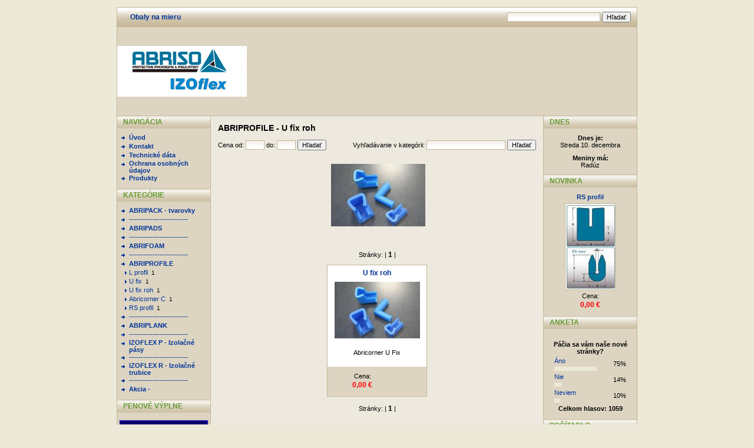

--- FILE ---
content_type: text/html
request_url: http://abripack.sk/0,47,U-fix-roh.html
body_size: 3849
content:
 <!DOCTYPE html PUBLIC '-//W3C//DTD XHTML 1.0 Transitional//EN' 'http://www.w3.org/TR/xhtml1/DTD/xhtml1-transitional.dtd'>
<html xmlns='http://www.w3.org/1999/xhtml' xml:lang='sk' lang='sk'>

<head>
  <title>ABRIPROFILE - U fix roh -  Penové obaly</title>
  <meta http-equiv='Content-Type' content='text/html; charset=windows-1250;' />
  <meta http-equiv='Pragma' content='no-cache' />
  <meta http-equiv='Cache-control' content='Public' />
  <meta http-equiv='Content-language' content='cz' />
  <meta name='revisit-after' content='3 days' />
  <meta name='robots' content='all,index,follow' />
  <meta name='Description' content='Výroba a predaj penových obalov.' />
  <meta name='Keywords' content='obaly, pena, krabica, ochrana tovaru, penové výplne, tvarovky, izolácie, izoflex' />
  <meta name='Author' content='www.panavis.sk / contact: info@panavis.sk / last modified: Panavis &amp; Panadela' />
  <link rel='shortcut icon' href='templates/standard/img/favicon.ico' />
  <link rel='stylesheet' href='templates/standard/style.css' type='text/css' />

  <script type='text/javascript' src='js/fix.js'> </script>
  <script type='text/javascript' src='js/window.js'> </script>
  <script type='text/javascript' src='js/getElementById.js'> </script>
  <script type='text/javascript' src='js/thickbox/jquery.js'></script>
  <script type='text/javascript' src='js/thickbox/thickbox_sk.js'></script>
  <script type='text/javascript'>
    <!--
    var cfBorderColor     = '#76779B';
    var cfLangNoWord      = 'Prosím, vyplňte všetky povinné polia';
    var cfLangTel         = 'Vyplňte telefónne číslo';
    var cfLangMail        = 'Vyplňte e-mail';
    var cfLangUrl         = 'Vyplňte url';
    var cfLangPostCode    = 'Vyplňte PSČ';
    var cfWrongValue      = 'Vyplňte správny údaj';
    var cfToSmallValue    = 'Menšia čiastka';
    var cfWrongDate       = 'Nesprávný dátum';
    var cfTxtToShort      = 'Příliž krátký text';
    var cfMin             = 'Minimum';
    var cfFieldsChecked   = 'pole musí byť skontrolované';
    //-->
  </script>
</head>

<body>
<table border='0' align='center' cellpadding='0' cellspacing='0'>
  <tr>
    <td class='shadow'></td>
    <td>
      <table width='882' border='0' align='center' cellpadding='0' cellspacing='0'>
        <tr>
          <td width='600' class='head' style='text-align: left; padding-left: 22px;'>
            <a href='index.php'>Obaly na mieru</a>
          </td>
          <td width='282' class='head' style='text-align: right; padding-right: 10px;'>
            <form action='index.html' method='get'>
              <input type='hidden' name='p' value='productsList' />
              <input type='text' name='sWord' value='' class='input' size='24' />
              <input type='submit' value='Hľadať' class='submit' />
            </form>
          </td>
        </tr>
      </table>
      <table width='882' border='0' align='center' cellpadding='0' cellspacing='0'>
        <tr>
          <td style="height: 150px; background-image:url(files/img/abriso_prlogo.png); background-repeat: no-repeat; background-position: center left;" valign="middle" class='header'>
                                        
          </td>
        </tr>
      </table>
      <table style='width: 882px; table-layout: fixed;' border='0' align='center' cellpadding='0' cellspacing='0'>
        <tr> 
          <td class="menu" valign='top'>
            <table style='width: 158px; table-layout: fixed;' border='0' cellpadding='0' cellspacing='0'>
             
              <tr> 
                <td>
                  <table cellspacing='0' cellpadding='0'>
                    <tr>
                      <td height='21' colspan="2" class="menu_head">NAVIGÁCIA</td>
                    </tr>
                    <tr>
                      <td height='8' colspan="2"></td>
                    </tr>
 
                    <tr>
                      <td class='menu_categories' valign="top" width='20'>
                       <img src='templates/standard/img/menu_image.gif' alt='' style='vertical-align: top; padding: 0px;' />                       
                      </td>
                      <td class='menu_categories' width='138' style='padding-right: 3px;'><a href='74,0,Uvod.html' class='menu_categories'>Úvod</a></td>
                    </tr>  
 
                    <tr>
                      <td class='menu_categories' valign="top" width='20'>
                       <img src='templates/standard/img/menu_image.gif' alt='' style='vertical-align: top; padding: 0px;' />                       
                      </td>
                      <td class='menu_categories' width='138' style='padding-right: 3px;'><a href='1,0,Kontakt.html' class='menu_categories'>Kontakt</a></td>
                    </tr>  
 
                    <tr>
                      <td class='menu_categories' valign="top" width='20'>
                       <img src='templates/standard/img/menu_image.gif' alt='' style='vertical-align: top; padding: 0px;' />                       
                      </td>
                      <td class='menu_categories' width='138' style='padding-right: 3px;'><a href='69,0,Technicke-data.html' class='menu_categories'>Technické dáta</a></td>
                    </tr>  
 
                    <tr>
                      <td class='menu_categories' valign="top" width='20'>
                       <img src='templates/standard/img/menu_image.gif' alt='' style='vertical-align: top; padding: 0px;' />                       
                      </td>
                      <td class='menu_categories' width='138' style='padding-right: 3px;'><a href='78,0,Ochrana-osobnych-udajov.html' class='menu_categories'>Ochrana osobných údajov</a></td>
                    </tr>  
 
                    <tr>
                      <td class='menu_categories' valign="top" width='20'>
                       <img src='templates/standard/img/menu_image.gif' alt='' style='vertical-align: top; padding: 0px;' />                       
                      </td>
                      <td class='menu_categories' width='138' style='padding-right: 3px;'><a href='produkty.html' class='menu_categories'>Produkty</a></td>
                    </tr>
                    
                    <tr> 
                      <td height='11' colspan="2" class="menu_bottom"></td>
                    </tr>
                  </table>
                </td>
              </tr>

             
              <tr> 
                <td>
                  <table cellpadding='0' cellspacing='0' class='menu'>
                    <tr>
                      <td height='21' colspan="2" class="menu_head">KATEGÓRIE</td>
                    </tr>
                    <tr>
                      <td height='8' colspan="2"></td>
                    </tr>
 
                    <tr>
                      <td width='20' valign="top" class='menu_categories'>
                        <img src='templates/standard/img/menu_image.gif' alt='' style='vertical-align: top; padding: 0px;' />
                      </td>
                      <td class='menu_categories' width='138' style='padding-right: 3px;'><a href='0,76,ABRIPACK--tvarovky.html' class='menu_categories'>ABRIPACK - tvarovky</a></td>
                    </tr>  
 
                    <tr>
                      <td width='20' valign="top" class='menu_categories'>
                        <img src='templates/standard/img/menu_image.gif' alt='' style='vertical-align: top; padding: 0px;' />
                      </td>
                      <td class='menu_categories' width='138' style='padding-right: 3px;'><a href='0,67,-------------.html' class='menu_categories'>-------------------------</a></td>
                    </tr>  
 
                    <tr>
                      <td width='20' valign="top" class='menu_categories'>
                        <img src='templates/standard/img/menu_image.gif' alt='' style='vertical-align: top; padding: 0px;' />
                      </td>
                      <td class='menu_categories' width='138' style='padding-right: 3px;'><a href='0,16,ABRIPADS.html' class='menu_categories'>ABRIPADS</a></td>
                    </tr>  
 
                    <tr>
                      <td width='20' valign="top" class='menu_categories'>
                        <img src='templates/standard/img/menu_image.gif' alt='' style='vertical-align: top; padding: 0px;' />
                      </td>
                      <td class='menu_categories' width='138' style='padding-right: 3px;'><a href='0,75,-------------.html' class='menu_categories'>-------------------------</a></td>
                    </tr>  
 
                    <tr>
                      <td width='20' valign="top" class='menu_categories'>
                        <img src='templates/standard/img/menu_image.gif' alt='' style='vertical-align: top; padding: 0px;' />
                      </td>
                      <td class='menu_categories' width='138' style='padding-right: 3px;'><a href='0,15,ABRIFOAM.html' class='menu_categories'>ABRIFOAM</a></td>
                    </tr>  
 
                    <tr>
                      <td width='20' valign="top" class='menu_categories'>
                        <img src='templates/standard/img/menu_image.gif' alt='' style='vertical-align: top; padding: 0px;' />
                      </td>
                      <td class='menu_categories' width='138' style='padding-right: 3px;'><a href='0,62,-------------.html' class='menu_categories'>-------------------------</a></td>
                    </tr>  
 
                    <tr>
                      <td width='20' valign="top" class='menu_categories'>
                        <img src='templates/standard/img/menu_image.gif' alt='' style='vertical-align: top; padding: 0px;' />
                      </td>
                      <td class='menu_categories' width='138' style='padding-right: 3px;'><a href='0,43,ABRIPROFILE.html' class='menu_categories'>ABRIPROFILE</a></td>
                    </tr>  
 
                    <tr>
                      <td width='20' valign="top" class='menu_categories_sub'>
                        <img src='templates/standard/img/menu_sub_image.gif' alt='' style='vertical-align: top; padding: 0px;' />
                      </td>
                      <td class='menu_categories_sub' width='138' style='padding-right: 3px;'><a href='0,44,L-profil.html' class='menu_categories_sub'>L profil</a><span class='tekst8'>&nbsp;&nbsp;1</span></td>
                    </tr>  
 
                    <tr>
                      <td width='20' valign="top" class='menu_categories_sub'>
                        <img src='templates/standard/img/menu_sub_image.gif' alt='' style='vertical-align: top; padding: 0px;' />
                      </td>
                      <td class='menu_categories_sub' width='138' style='padding-right: 3px;'><a href='0,46,U-fix.html' class='menu_categories_sub'>U fix</a><span class='tekst8'>&nbsp;&nbsp;1</span></td>
                    </tr>  
 
                    <tr>
                      <td width='20' valign="top" class='menu_categories_sub'>
                        <img src='templates/standard/img/menu_sub_image.gif' alt='' style='vertical-align: top; padding: 0px;' />
                      </td>
                      <td class='menu_categories_sub' width='138' style='padding-right: 3px;'><a href='0,47,U-fix-roh.html' class='menu_categories_sub'>U fix roh</a><span class='tekst8'>&nbsp;&nbsp;1</span></td>
                    </tr>  
 
                    <tr>
                      <td width='20' valign="top" class='menu_categories_sub'>
                        <img src='templates/standard/img/menu_sub_image.gif' alt='' style='vertical-align: top; padding: 0px;' />
                      </td>
                      <td class='menu_categories_sub' width='138' style='padding-right: 3px;'><a href='0,48,Abricorner-C.html' class='menu_categories_sub'>Abricorner C</a><span class='tekst8'>&nbsp;&nbsp;1</span></td>
                    </tr>  
 
                    <tr>
                      <td width='20' valign="top" class='menu_categories_sub'>
                        <img src='templates/standard/img/menu_sub_image.gif' alt='' style='vertical-align: top; padding: 0px;' />
                      </td>
                      <td class='menu_categories_sub' width='138' style='padding-right: 3px;'><a href='0,49,RS-profil.html' class='menu_categories_sub'>RS profil</a><span class='tekst8'>&nbsp;&nbsp;1</span></td>
                    </tr>  
 
                    <tr>
                      <td width='20' valign="top" class='menu_categories'>
                        <img src='templates/standard/img/menu_image.gif' alt='' style='vertical-align: top; padding: 0px;' />
                      </td>
                      <td class='menu_categories' width='138' style='padding-right: 3px;'><a href='0,63,-------------.html' class='menu_categories'>-------------------------</a></td>
                    </tr>  
 
                    <tr>
                      <td width='20' valign="top" class='menu_categories'>
                        <img src='templates/standard/img/menu_image.gif' alt='' style='vertical-align: top; padding: 0px;' />
                      </td>
                      <td class='menu_categories' width='138' style='padding-right: 3px;'><a href='0,31,ABRIPLANK.html' class='menu_categories'>ABRIPLANK</a></td>
                    </tr>  
 
                    <tr>
                      <td width='20' valign="top" class='menu_categories'>
                        <img src='templates/standard/img/menu_image.gif' alt='' style='vertical-align: top; padding: 0px;' />
                      </td>
                      <td class='menu_categories' width='138' style='padding-right: 3px;'><a href='0,64,-------------.html' class='menu_categories'>-------------------------</a></td>
                    </tr>  
 
                    <tr>
                      <td width='20' valign="top" class='menu_categories'>
                        <img src='templates/standard/img/menu_image.gif' alt='' style='vertical-align: top; padding: 0px;' />
                      </td>
                      <td class='menu_categories' width='138' style='padding-right: 3px;'><a href='0,19,IZOFLEX-P--Izolacne-pasy.html' class='menu_categories'>IZOFLEX P - Izolačné pásy</a></td>
                    </tr>  
 
                    <tr>
                      <td width='20' valign="top" class='menu_categories'>
                        <img src='templates/standard/img/menu_image.gif' alt='' style='vertical-align: top; padding: 0px;' />
                      </td>
                      <td class='menu_categories' width='138' style='padding-right: 3px;'><a href='0,65,-------------.html' class='menu_categories'>-------------------------</a></td>
                    </tr>  
 
                    <tr>
                      <td width='20' valign="top" class='menu_categories'>
                        <img src='templates/standard/img/menu_image.gif' alt='' style='vertical-align: top; padding: 0px;' />
                      </td>
                      <td class='menu_categories' width='138' style='padding-right: 3px;'><a href='0,20,IZOFLEX-R--Izolacne-trubice.html' class='menu_categories'>IZOFLEX R - Izolačné trubice</a></td>
                    </tr>  
 
                    <tr>
                      <td width='20' valign="top" class='menu_categories'>
                        <img src='templates/standard/img/menu_image.gif' alt='' style='vertical-align: top; padding: 0px;' />
                      </td>
                      <td class='menu_categories' width='138' style='padding-right: 3px;'><a href='0,66,-------------.html' class='menu_categories'>-------------------------</a></td>
                    </tr>  
 
                    <tr>
                      <td width='20' valign="top" class='menu_categories'>
                        <img src='templates/standard/img/menu_image.gif' alt='' style='vertical-align: top; padding: 0px;' />
                      </td>
                      <td class='menu_categories' width='138' style='padding-right: 3px;'><a href='0,77,Akcia--.html' class='menu_categories'>Akcia - </a></td>
                    </tr>  
 
                    <tr> 
                      <td height='11' colspan="2" class="menu_bottom"></td>
                    </tr>
                  </table>
                </td>
              </tr>

            
             
              <tr> 
                <td height='21' class="menu_head">PENOVÉ VÝPLNE</td>
              </tr>
              <tr> 
                <td style='text-align: center;'>
                <br />
                  <a href='?p=LeftBanner&amp;Link=OBALOVKA' title='OBALOVKA'><img src='files/img/PE+PEfinal.jpg' class='banner_img' alt='' /></a>
                </td>
              </tr>
              <tr> 
                <td height='11' class="menu_bottom"></td>
              </tr>

            
            
            </table>
          </td>
          <td class='shadow'></td>
          <td class='content' align='center' valign='top'> 
 
               <table align="center" style='width: 564px; border: 0px;' cellspacing='0' class='tekst'>
                 <tr>
	      <td colspan='2' style='padding: 12px 12px 0px 12px; text-align: left;'>
                     <h1>ABRIPROFILE - U fix roh</h1>
                   </td>
                 </tr>
                   
                 <tr>
	     <td style='padding: 12px 12px 0px 12px; text-align: left;'>
                       <form action='index.php' method='get'>
                          <input type='hidden' name='p' value='productsList' />
                          <input type='hidden' name='iCategory' value='47' />
                          Cena od: <input type='text' name='sPriceFrom' value='' class='input' size='3' />
                          do: <input type='text' name='sPriceTo' value='' class='input' size='3' />
                          <input type='submit' value='Hľadať' class='submit' />
                       </form>
                   </td>
	     <td style='padding: 12px 12px 0px 12px; text-align: right;'>
                       <form action='index.php' method='get'>
                         <input type='hidden' name='p' value='productsList' />
                         <input type='hidden' name='iCategory' value='47' />
                          Vyhľadávanie v kategórii: <input type='text' name='sSort' value='' class='input' size='20' />
                         <input type='submit' value='Hľadať' class='submit' />
                        </form>
                   </td>
                 </tr>

               </table>
               <table align="center" style='width: 564px; border: 0px;' cellspacing='0' class='tekst'>
                 <tr>
	      <td style='padding: 9px 12px 0px 12px; text-align: left;'>
                     <p> 
              <table style='width: 100%; border: 0px;' cellspacing='0' class='tekst'>
                <tr>
                  <td style='padding: 0px; vertical-align: top;'>
                    
                  </td>
                  <td style='text-align: right; vertical-align: top;'>
                     
              <table style='width: 100%; border: 0px;' cellpadding='2' cellspacing='0'>
                <tr>
                  <td style='text-align: center;'>
                    <a href='files/categories/U_profil_v_L.jpg' class='thickbox' rel='gallery-plants' title=''><img src='files/categories/U_profil_v_L_m.jpg'  alt='' title='' class='image_border' /></a>
                  </td>
                </tr>
              </table>

                  </td>
                </tr>
                <tr>
                  <td colspan='2' style='padding-top: 10px; vertical-align: top;'>
                    
                  </td>
                </tr>
                <tr>
                  <td colspan='2' style='padding-top: 10px; vertical-align: top;'>
                    
                  </td>
                </tr>
              </table>
</p>
                   </td>
               </table>
               <table align="center" style='width: 550px; border: 0px;' cellspacing='0' class='tekst'>
 
                 <tr>
                   <td align='center' colspan='3' style='padding: 5px;'>
                     Stránky: | <font style="font-weight: bold; font-size: 12px; color: black;">1</font> |
                   </td>
                 </tr>
                 <tr>
 
                   <td style='width: 33%; padding: 5px; vertical-align: top;'>
                     <table  align='center' class='productbg' cellpadding='0' cellspacing='0'>
                       <tr>
                         <td style='text-align: center; padding: 6px;'>
                           <a href='U-fix-roh,201.html'>
                             <h2>U fix roh</h2>
                           </a>
                         </td>
                       </tr>
                       <tr>
                         <td style='text-align: center; padding-top: 2px;'>
                            
                           <a href='U-fix-roh,201.html'><img src='files/products/U_profil_v_L_m.jpg' class='image_border' alt='' /></a>

                         </td>
                       </tr>
                       <tr>
                         <td height="42" style='text-align: center; padding: 3px;'>
                           <h4>Abricorner U Fix</h4>
                         </td>
                       </tr>
                       <tr>
                         <td align='center' class='probgfoot'>
                           <table height="50" border="0" cellpadding="0" cellspacing='0'>
                             <tr>
                               <td  style='width: 108px; text-align: center;'>
                                 <div class="tekst9">Cena:</div><div class='product_price'>0,00&nbsp;€</div> 
                               </td>
                               <td style='width: 50px; text-align: center;'>
                                   <a href='' rel='nofollow'>
                                     
                                   </a>
                               </td>
                             </tr>
                           </table>         
                         </td>
                       </tr>
                     </table>
                   </td>
 
 
 
                 </tr>
                 <tr>
                   <td align='center' colspan='3' style='padding: 8px;'>
                     Stránky: | <font style="font-weight: bold; font-size: 12px; color: black;">1</font> |
                   </td>
                 </tr>
               </table>
           </td>
          <td class='shadow'></td>
          <td class="menu" valign='top'>
            <table style='width: 158px; table-layout: fixed;' border='0' cellpadding='0' cellspacing='0'>
             
              <tr> 
                <td height='21' class="menu_head">DNES</td>
              </tr>
              <tr> 
                <td class='fontpadd' style='text-align: center;'>
                  <strong>Dnes je:</strong><br />Streda 10. decembra
                </td>
              </tr>
              <tr>
                <td class='fontpadd' style='text-align: center;'>
                  <strong>Meniny má:</strong><br />Radúz
                </td>
              </tr>
              <tr> 
                <td height='11' class="menu_bottom"></td>
              </tr>

            
             
              <tr> 
                <td height='21' class="menu_head">NOVINKA</td>
              </tr>
              <tr>
                <td style='text-align: center; padding: 10px 5px 0px 5px;'>
                 <a href='RS-profil,203.html' class='tekst_b'>RS profil</a>
                </td>
              </tr>
              <tr> 
                <td style='text-align: center; padding-top: 5px;'>
                 <a href='RS-profil,203.html'><img src='files/products/RS_en_RS_mini_m.jpg' alt='RS profil' title='RS profil' class='menu_product_foto' /></a>
                </td>
              </tr>
              <tr>
                <td style='text-align: center; padding: 4px 5px 0px 5px;'>
                  <div class="tekst9">Cena:</div><div class='product_price'>0,00&nbsp;€</div> 
                </td>
              </tr>
              <tr> 
                <td height='11' class="menu_bottom"></td>
              </tr>

            
            
             
              <tr> 
                <td height='21' class="menu_head">ANKETA</td>
              </tr>
              <tr>
                <td align="center" class='tekstmenu'>
                  <table align="center" class="fontpadd" cellpadding="2" cellspacing="0">
                    <tr>
                      <th colspan="2" style='text-align: center; padding-top: 10px;'>
                        Páčia sa vám naše nové stránky?
                      </th>
                    </tr>
                    <tr>
                      <td width="120" class='det' style='text-align: left; padding-left: 8px;'>
                      <a href="?p=productsList&amp;answer=a" class='tekst9'>Áno</a>
                        <br />                         
                      <div class='graf' style='width: 75%;'></div>
                      </td>
                      <td class='det' style='text-align: right; padding-right: 8px;'>
                        75%
                      </td>
                    </tr>
                    <tr>
                      <td width="120" class='det' style='text-align: left; padding-left: 8px;'>
                      <a href="?p=productsList&amp;answer=b" class='tekst9'>Nie</a>
                        <br />
                      <div class='graf' style='width: 14%;'></div>
                      </td>
                      <td class='det' style='text-align: right; padding-right: 8px;'> 
                        14%
                      </td>
                    </tr>
                    <tr>
                      <td width="120" class='det' style='text-align: left; padding-left: 8px;'>
                      <a href="?p=productsList&amp;answer=c" class='tekst9'>Neviem</a>
                        <br />
                      <div class='graf' style='width: 10%;'></div>
                      </td>
                      <td class='det' style='text-align: right; padding-right: 8px;'> 
                        10%
                      </td>
                    </tr>
                    <tr align="center">
                      <th colspan='2' style='text-align: center;'>Celkom hlasov: 1059<br />
                        
                      </th>
                    </tr>
                  </table>
                </td>
              </tr>
              <tr> 
                <td height='11' class="menu_bottom"></td>
              </tr>

             
              <tr> 
                <td height='21' class="menu_head">POČÍTADLO</td>
              </tr>
              <tr>
                <td class='det' style='text-align: left; padding: 12px 3px 3px 14px;'>
                  Online : <strong>1</strong><br />
                  Dnes : <strong>47</strong><br />
                  Celkom : <strong>623826</strong><br />
                  Vaša IP : 18.226.200.133
                </td>
              </tr>
              <tr>
                <td height='11' class="menu_bottom"></td> 
              </tr>

            </table>
          </td>
        </tr>
      </table>
      <table style='width: 882px; table-layout: fixed;' border='0' cellpadding='0' cellspacing='0'>
          <tr>
            <td class='foot'><div align='center'><span class='tekst9'>
              <!-- do not erase this line -->
                designed by <a href='http://www.panavis.sk' class='tekst9'>Panavis &amp; Panadela </a>|  contents &copy;2025 <a href='mailto:tstrharsky@abrisojiffy.com  	' class='tekst9'>Penové obaly</a> | powered by <a href='http://www.panavis.sk' class='tekst9'>Online Shop Panavis v2.8</a> &amp; <a href='http://opensolution.org' class='tekst9'>Quick.Cart</a>
              <!-- do not erase this line -->
            </span></div></td>
          </tr>
        </table>
       
    </td>
    <td class='shadow'></td>
  </tr>
</table>
</body>
</html>


--- FILE ---
content_type: application/javascript
request_url: http://abripack.sk/js/window.js
body_size: 465
content:

function windowNew( sAdres, iWidth, iHeight, sTitle, iReturn ){
  if ( !sTitle )
    sTitle = '';
  if( !iReturn )
    iReturn = false;

	if( !iWidth )
		var iWidth = 750;
	if( !iHeight )
		var iHeight = 530;

	if( +iWidth > 750 )
		iWidth = 750;
	else
		iWidth = +iWidth + 40;

	if( +iHeight > 530 )
		iHeight = 530
	else
		iHeight = +iHeight + 40;

	var iX = ( screen.availWidth - iWidth ) / 2;
	var iY = ( screen.availHeight - iHeight ) / 2;

  var refOpen = window.open( sAdres, sTitle, "height="+iHeight+",width="+iWidth+",top="+iY+",left="+iX+",resizable=yes,scrollbars=yes,status=0;" );
  
  if( iReturn == true )
  	return refOpen
} // end function windowNew


function windowFoto( sFotoAdres, sTitle, sPageUrl, iReturn ){
	if( !sTitle )
		sTitle = 'Foto';
  if( !iReturn )
    iReturn = false;
  if( !sPageUrl )
    sPageUrl = '';

  var refFoto = window.open( sPageUrl + "window.php?p=showFoto&adresFoto=" + sFotoAdres + "&tytylStrony=" + sTitle, 'Photo', "heigth=500,width=700,top=20,left=20,resizable=yes,scrollbars=yes,status=0;" );

  if( iReturn == true )
  	return refOpen
} // end function windowFoto


--- FILE ---
content_type: application/javascript
request_url: http://abripack.sk/js/getElementById.js
body_size: 139
content:
/**
* Pobiera obiekt z dokumentu na podstawie id
*/
function gEBI( objId ){

  return document.getElementById( objId );

} // end function getElById